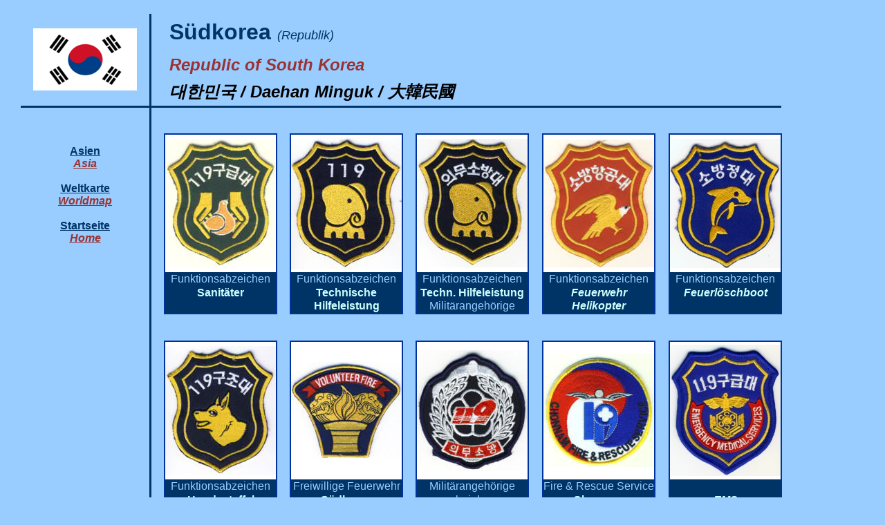

--- FILE ---
content_type: text/html
request_url: https://www.feuerwehrabzeichen-weltweit.de/Asien_Suedkorea.htm
body_size: 3009
content:
<html>

<head>
<meta name="GENERATOR" content="Microsoft FrontPage 5.0">
<meta name="ProgId" content="FrontPage.Editor.Document">
<meta http-equiv="Content-Type" content="text/html; charset=windows-1252">
<title>Feuerwehrabzeichen-Weltweit - Südkorea</title>
</head>

<body bgcolor="#99CCFF" topmargin="20" leftmargin="30">

<table border="0" cellpadding="0" cellspacing="0" style="border-collapse: collapse" bordercolor="#111111" width="1100" height="746">
  <tr>
    <td width="174" align="center" height="108" rowspan="3" style="border-right: 3px solid #003366; border-bottom: 3px solid #003366; ">
        <a target="_blank" href="http://en.wikipedia.org/wiki/South_Korea">
        <img border="0" src="Fahnen/Suedkorea_150_90.png" alt="Flagge von Südkorea" width="150" height="90"></a></td>
    <td width="21" align="center" height="54">&nbsp;</td>
    <td width="550" align="left" height="51">
    <b><font face="Arial" size="6" color="#003366">Südkorea </font></b>
    <font face="Arial" size="4" color="#003366"><i>(Republik)</i></font></td>
  </tr>
  <tr>
    <td width="21" align="center" height="54" style="border-bottom: 3px solid #003366; vertical-align:middle" rowspan="2">&nbsp;</td>
    <td width="550" align="left" height="40" style="vertical-align:middle">
    <b><i><font face="Arial" size="5" color="#993333">Republic of South Korea</font></i></b></td>
  </tr>
  <tr>
    <td width="700" align="left" height="40" style="border-bottom: 3px solid #003366; vertical-align:middle">
    <font face="Arial" color="#000000"><b><i>
    <span class="lang" lang="ko-Hang" xml:lang="ko-Hang"><font size="5">&#45824;&#54620;&#48124;&#44397;</font></span><span xml:lang="ko-Hang"><font size="5"> </font></span><font size="5"><span class="lang" xml:lang="ko-Hani"> 
    / </span>Daehan Minguk</font><span xml:lang="ko-Hang"><font size="5"> 
    / </font></span><span class="lang" lang="ko-Hani" xml:lang="ko-Hani">
    <font size="5">&#22823;&#38867;&#27665;&#22283;</font></span><span class="lang" xml:lang="ko-Hani"><font size="5"> </font> </span></i></b></font></td>
  </tr>
  <tr>
    <td width="174" align="center" height="1500" style="border-right: 3px solid #003366; " valign="top">
    <p style="margin-top: 0; margin-bottom: 0">&nbsp;</p>
    <p style="margin-top: 0; margin-bottom: 0">&nbsp;</p>
    <p style="margin-top: 0; margin-bottom: 0">&nbsp;</p>
    <p style="margin-top: 0; margin-bottom: 0"><u><b>
    <font face="Arial" color="#003399"><a href="Asien_.htm">
    <font color="#003366">Asien</font></a></font></b></u></p>
    <p style="margin-top: 0; margin-bottom: 0"><u><b><i>
    <font face="Arial" color="#993333"><a href="Asien_.htm">
    <font color="#993333">Asia</font></a></font></i></b></u><p style="margin-top: 0; margin-bottom: 0">&nbsp;</p>
    <p style="margin-top: 0; margin-bottom: 0"><u><b>
    <font face="Arial" color="#003399"><a href="Weltkarte.htm">
    <font color="#003366">Weltkarte</font></a></font></b></u></p>
    <p style="margin-top: 0; margin-bottom: 0"><u><b><i>
    <font face="Arial" color="#993333"><a href="Weltkarte.htm">
    <font color="#993333">Worldmap</font></a></font></i></b></u><p style="margin-top: 0; margin-bottom: 0">&nbsp;</p>
    <p style="margin-top: 0; margin-bottom: 0"><u><b>
    <font face="Arial" color="#003366"><a href="index.htm">
    <font color="#003366">Startseite</font></a></font></b></u></p>
    <p style="margin-top: 0; margin-bottom: 0"><u><b><i>
    <font face="Arial" color="#993333"><a href="index.htm">
    <font color="#993333">Home</font></a></font></i></b></u></td>
    <td width="958" align="center" height="726" colspan="2">
    <table border="0" cellpadding="0" cellspacing="0" style="border-collapse: collapse" bordercolor="#111111" height="858">
      <tr>
        <td width="20" height="19">&nbsp;</td>
        <td width="160" height="19">&nbsp;</td>
        <td width="20" height="19">&nbsp;</td>
        <td width="160" height="19">&nbsp;</td>
        <td width="20" height="19">&nbsp;</td>
        <td width="160" height="19">&nbsp;</td>
        <td width="20" height="19">&nbsp;</td>
        <td width="160" height="19">&nbsp;</td>
        <td width="20" height="19">&nbsp;</td>
        <td width="160" height="19">&nbsp;</td>
      </tr>
      <tr>
        <td width="20" height="19">&nbsp;</td>
        <td width="160" height="19">&nbsp;</td>
        <td width="20" height="19">&nbsp;</td>
        <td width="160" height="19">&nbsp;</td>
        <td width="20" height="19">&nbsp;</td>
        <td width="160" height="19">&nbsp;</td>
        <td width="20" height="19">&nbsp;</td>
        <td width="160" height="19">&nbsp;</td>
        <td width="20" height="19">&nbsp;</td>
        <td width="160" height="19">&nbsp;</td>
      </tr>
      <tr>
        <td width="20" height="200" align="center">&nbsp;</td>
        <td width="160" height="200" align="center" bgcolor="#FFFFFF" style="border-left: 2px solid #003399; border-right: 2px solid #003399; border-top: 2px solid #003399">
        <img border="0" src="Wappen/Suedkorea/Korea%202.jpg" alt="Abzeichen Feuerwehr / Sanitäter" width="160" height="184"></td>
        <td width="20" height="200" align="center">&nbsp;</td>
        <td width="160" height="200" align="center" bgcolor="#FFFFFF" style="border-left: 2px solid #003399; border-right: 2px solid #003399; border-top: 2px solid #003399">
        <img border="0" src="Wappen/Suedkorea/Suedkorea%204.jpg" alt="Abzeichen Feuerwehr / Technische Hilfeleistungseinheit" width="160" height="191"></td>
        <td width="20" height="200" align="center">&nbsp;</td>
        <td width="160" height="200" align="center" bgcolor="#FFFFFF" style="border-left: 2px solid #003399; border-right: 2px solid #003399; border-top: 2px solid #003399">
        <img border="0" src="Wappen/Suedkorea/Korea%201.jpg" alt="Abzeichen Feuerwehr / Technische Hilfeleistungseinheit" width="160" height="186"></td>
        <td width="20" height="200" align="center">&nbsp;</td>
        <td width="160" height="200" align="center" bgcolor="#FFFFFF" style="border-left: 2px solid #003399; border-right: 2px solid #003399; border-top: 2px solid #003399">
        <img border="0" src="Wappen/Suedkorea/Suedkorea%201.jpg" alt="Abzeichen Feuerwehr / Feuerwehrhubschrauber" width="160" height="185"></td>
        <td width="20" height="200" align="center">&nbsp;</td>
        <td width="160" height="200" align="center" bgcolor="#FFFFFF" style="border-left: 2px solid #003399; border-right: 2px solid #003399; border-top: 2px solid #003399">
        <img border="0" src="Wappen/Suedkorea/Suedkorea%202.jpg" alt="Abzeichen Feuerwehr / Feuerlöschboot" width="160" height="187"></td>
      </tr>
      <tr>
        <td width="20" height="20">&nbsp;</td>
        <td width="160" height="20" bgcolor="#003366" align="center" style="border-left: 2px solid #003399; border-right: 2px solid #003399">
        <font face="Arial" color="#99CCFF">Funktionsabzeichen</font></td>
        <td width="20" height="20">&nbsp;</td>
        <td width="160" height="20" bgcolor="#003366" align="center" style="border-left: 2px solid #003399; border-right: 2px solid #003399">
        <font face="Arial" color="#99CCFF">Funktionsabzeichen</font></td>
        <td width="20" height="20">&nbsp;</td>
        <td width="160" height="20" bgcolor="#003366" align="center" style="border-left: 2px solid #003399; border-right: 2px solid #003399">
        <font face="Arial" color="#99CCFF">Funktionsabzeichen</font></td>
        <td width="20" height="20">&nbsp;</td>
        <td width="160" height="20" bgcolor="#003366" align="center" style="border-left: 2px solid #003399; border-right: 2px solid #003399">
        <font face="Arial" color="#99CCFF">Funktionsabzeichen</font></td>
        <td width="20" height="20">&nbsp;</td>
        <td width="160" height="20" bgcolor="#003366" align="center" style="border-left: 2px solid #003399; border-right: 2px solid #003399">
        <font face="Arial" color="#99CCFF">Funktionsabzeichen</font></td>
      </tr>
      <tr>
        <td width="20" height="20">&nbsp;</td>
        <td width="160" height="20" bgcolor="#003366" align="center" style="border-left: 2px solid #003399; border-right: 2px solid #003399">
        <b><font face="Arial" color="#CCFFFF">Sanitäter</font></b></td>
        <td width="20" height="20">&nbsp;</td>
        <td width="160" height="20" bgcolor="#003366" align="center" style="border-left: 2px solid #003399; border-right: 2px solid #003399">
        <b><font face="Arial" color="#CCFFFF">Technische</font></b></td>
        <td width="20" height="20">&nbsp;</td>
        <td width="160" height="20" bgcolor="#003366" align="center" style="border-left: 2px solid #003399; border-right: 2px solid #003399">
        <b><font face="Arial" color="#CCFFFF">Techn. Hilfeleistung</font></b></td>
        <td width="20" height="20">&nbsp;</td>
        <td width="160" height="20" bgcolor="#003366" align="center" style="border-left: 2px solid #003399; border-right: 2px solid #003399">
        <b><i><font face="Arial" color="#CCFFFF">Feuerwehr</font></i></b></td>
        <td width="20" height="20">&nbsp;</td>
        <td width="160" height="20" bgcolor="#003366" align="center" style="border-left: 2px solid #003399; border-right: 2px solid #003399">
        <b><i><font face="Arial" color="#CCFFFF">Feuerlöschboot</font></i></b></td>
      </tr>
      <tr>
        <td width="20" height="20">&nbsp;</td>
        <td width="160" height="19" bgcolor="#003366" align="center" style="border-left: 2px solid #003399; border-right: 2px solid #003399; border-bottom: 2px solid #003399">
        &nbsp;</td>
        <td width="20" height="20">&nbsp;</td>
        <td width="160" height="20" bgcolor="#003366" align="center" style="border-left: 2px solid #003399; border-right: 2px solid #003399; border-bottom: 2px solid #003399">
        <b><font face="Arial" color="#CCFFFF">Hilfeleistung</font></b></td>
        <td width="20" height="20">&nbsp;</td>
        <td width="160" height="19" bgcolor="#003366" align="center" style="border-left: 2px solid #003399; border-right: 2px solid #003399; border-bottom: 2px solid #003399">
        <font face="Arial" color="#99CCFF">Militärangehörige</font></td>
        <td width="20" height="20">&nbsp;</td>
        <td width="160" height="20" bgcolor="#003366" align="center" style="border-left: 2px solid #003399; border-right: 2px solid #003399; border-bottom: 2px solid #003399">
        <b><i><font face="Arial" color="#CCFFFF">Helikopter</font></i></b></td>
        <td width="20" height="20">&nbsp;</td>
        <td width="160" height="20" bgcolor="#003366" align="center" style="border-left: 2px solid #003399; border-right: 2px solid #003399; border-bottom: 2px solid #003399">
        &nbsp;</td>
      </tr>
      <tr>
        <td width="20" height="20">&nbsp;</td>
        <td width="160" height="20">&nbsp;</td>
        <td width="20" height="20">&nbsp;</td>
        <td width="160" height="20">&nbsp;</td>
        <td width="20" height="20">&nbsp;</td>
        <td width="160" height="20">&nbsp;</td>
        <td width="20" height="20">&nbsp;</td>
        <td width="160" height="20">&nbsp;</td>
        <td width="20" height="20">&nbsp;</td>
        <td width="160" height="20">&nbsp;</td>
      </tr>
      <tr>
        <td width="20" height="20">&nbsp;</td>
        <td width="160" height="20">&nbsp;</td>
        <td width="20" height="20">&nbsp;</td>
        <td width="160" height="20">&nbsp;</td>
        <td width="20" height="20">&nbsp;</td>
        <td width="160" height="20">&nbsp;</td>
        <td width="20" height="20">&nbsp;</td>
        <td width="160" height="20">&nbsp;</td>
        <td width="20" height="20">&nbsp;</td>
        <td width="160" height="20">&nbsp;</td>
      </tr>
      <tr>
        <td width="20" height="200" align="center">&nbsp;</td>
        <td width="160" height="200" align="center" bgcolor="#FFFFFF" style="border-left: 2px solid #003399; border-right: 2px solid #003399; border-top: 2px solid #003399">
        <img border="0" src="Wappen/Suedkorea/Suedkorea%205.jpg" alt="Abzeichen Feuerwehr / Rettungshundestaffel" width="160" height="187"></td>
        <td width="20" height="200" align="center">&nbsp;</td>
        <td width="160" height="200" align="center" bgcolor="#FFFFFF" style="border-left: 2px solid #003399; border-right: 2px solid #003399; border-top: 2px solid #003399">
        <img border="0" src="Wappen/Suedkorea/Korea%206.jpg" alt="Abzeichen Freiwillige Feuerwehr Südkorea" width="160" height="140"></td>
        <td width="20" height="200" align="center">&nbsp;</td>
        <td width="160" height="200" align="center" bgcolor="#FFFFFF" style="border-left: 2px solid #003399; border-right: 2px solid #003399; border-top: 2px solid #003399">
        <img border="0" src="Wappen/Suedkorea/Suedkorea%206.jpg" alt="Abzeichen Feuerwehr Südkorea" width="160" height="175"></td>
        <td width="20" height="200" align="center">&nbsp;</td>
        <td width="160" height="200" align="center" bgcolor="#FFFFFF" style="border-left: 2px solid #003399; border-right: 2px solid #003399; border-top: 2px solid #003399">
        <img border="0" src="Wappen/Suedkorea/Chonnam.jpg" alt="Abzeichen Fire and Rescue Service Chonnam" width="160" height="164"></td>
        <td width="20" height="200" align="center">&nbsp;</td>
        <td width="160" height="200" align="center" bgcolor="#FFFFFF" style="border-left: 2px solid #003399; border-right: 2px solid #003399; border-top: 2px solid #003399">
        <img border="0" src="Wappen/Suedkorea/Suedkorea%203.jpg" alt="Abzeichen Emergency Medical Services Südkorea" width="160" height="190"></td>
      </tr>
      <tr>
        <td width="20" height="20">&nbsp;</td>
        <td width="160" height="20" bgcolor="#003366" align="center" style="border-left: 2px solid #003399; border-right: 2px solid #003399">
        <font face="Arial" color="#99CCFF">Funktionsabzeichen</font></td>
        <td width="20" height="20">&nbsp;</td>
        <td width="160" height="20" bgcolor="#003366" align="center" style="border-left: 2px solid #003399; border-right: 2px solid #003399">
        <font face="Arial" color="#99CCFF">Freiwillige Feuerwehr</font></td>
        <td width="20" height="20">&nbsp;</td>
        <td width="160" height="20" bgcolor="#003366" align="center" style="border-left: 2px solid #003399; border-right: 2px solid #003399">
        <font face="Arial" color="#99CCFF">Militärangehörige</font></td>
        <td width="20" height="20">&nbsp;</td>
        <td width="160" height="20" bgcolor="#003366" align="center" style="border-left: 2px solid #003399; border-right: 2px solid #003399">
        <font face="Arial" color="#99CCFF">Fire &amp; Rescue Service</font></td>
        <td width="20" height="20">&nbsp;</td>
        <td width="160" height="20" bgcolor="#003366" align="center" style="border-left: 2px solid #003399; border-right: 2px solid #003399">
        &nbsp;</td>
      </tr>
      <tr>
        <td width="20" height="20">&nbsp;</td>
        <td width="160" height="20" bgcolor="#003366" align="center" style="border-left: 2px solid #003399; border-right: 2px solid #003399">
        <b><font face="Arial" color="#CCFFFF">Hundestaffel</font></b></td>
        <td width="20" height="20">&nbsp;</td>
        <td width="160" height="20" bgcolor="#003366" align="center" style="border-left: 2px solid #003399; border-right: 2px solid #003399">
        <b><font face="Arial" color="#CCFFFF">Südkorea</font></b></td>
        <td width="20" height="20">&nbsp;</td>
        <td width="160" height="20" bgcolor="#003366" align="center" style="border-left: 2px solid #003399; border-right: 2px solid #003399">
        <font face="Arial" color="#99CCFF">bei 
        der</font></td>
        <td width="20" height="20" bgcolor="#99CCFF" style="border-style: none; border-width: medium">&nbsp;</td>
        <td width="160" height="20" bgcolor="#003366" align="center" style="border-left: 2px solid #003399; border-right: 2px solid #003399">
        <b><font face="Arial" color="#CCFFFF">Chonnam
        </font></b></td>
        <td width="20" height="20" bgcolor="#99CCFF" style="border-style: none; border-width: medium">&nbsp;</td>
        <td width="160" height="20" bgcolor="#003366" align="center" style="border-left: 2px solid #003399; border-right: 2px solid #003399">
        <b><i><font face="Arial" color="#CCFFFF">EMS</font></i></b></td>
      </tr>
      <tr>
        <td width="20" height="20">&nbsp;</td>
        <td width="160" height="20" bgcolor="#003366" align="center" style="border-left: 2px solid #003399; border-right: 2px solid #003399; border-bottom: 2px solid #003399">
        &nbsp;</td>
        <td width="20" height="20">&nbsp;</td>
        <td width="160" height="20" bgcolor="#003366" align="center" style="border-left: 2px solid #003399; border-right: 2px solid #003399; border-bottom: 2px solid #003399">
        &nbsp;</td>
        <td width="20" height="20">&nbsp;</td>
        <td width="160" height="19" bgcolor="#003366" align="center" style="border-left: 2px solid #003399; border-right: 2px solid #003399; border-bottom: 2px solid #003399">
        <font face="Arial" color="#99CCFF">Berufsfeuerwehr</font></td>
        <td width="20" height="20" bgcolor="#99CCFF" style="border-style: none; border-width: medium">&nbsp;</td>
        <td width="160" height="20" bgcolor="#003366" align="center" style="border-left: 2px solid #003399; border-right: 2px solid #003399; border-bottom: 2px solid #003399">
        <p align="center"><font color="#99CCFF" face="Arial">Son-ra-nam-do</font></td>
        <td width="20" height="20" bgcolor="#99CCFF" style="border-style: none; border-width: medium">&nbsp;</td>
        <td width="160" height="20" bgcolor="#003366" align="center" style="border-left: 2px solid #003399; border-right: 2px solid #003399; border-bottom: 2px solid #003399">
        <p align="center"><font color="#99CCFF" face="Arial">Notarzt</font></td>
      </tr>
      <tr>
        <td width="20" height="20">&nbsp;</td>
        <td width="160" height="20" style="border-bottom-style: none; border-bottom-width: medium">&nbsp;</td>
        <td width="20" height="20">&nbsp;</td>
        <td width="160" height="20">&nbsp;</td>
        <td width="20" height="20">&nbsp;</td>
        <td width="160" height="20">&nbsp;</td>
        <td width="20" height="20">&nbsp;</td>
        <td width="160" height="20">&nbsp;</td>
        <td width="20" height="20">&nbsp;</td>
        <td width="160" height="20">&nbsp;</td>
      </tr>
      <tr>
        <td width="20" height="20">&nbsp;</td>
        <td width="160" height="20" style="border-bottom-style: none; border-bottom-width: medium">&nbsp;</td>
        <td width="20" height="20">&nbsp;</td>
        <td width="160" height="20">&nbsp;</td>
        <td width="20" height="20">&nbsp;</td>
        <td width="160" height="20">&nbsp;</td>
        <td width="20" height="20">&nbsp;</td>
        <td width="160" height="20">&nbsp;</td>
        <td width="20" height="20">&nbsp;</td>
        <td width="160" height="20">&nbsp;</td>
      </tr>
      <tr>
        <td width="20" height="200" align="center" style="border-right-style: none; border-right-width: medium">&nbsp;</td>
        <td width="160" height="200" align="center" bgcolor="#FFFFFF" style="border-left: 2px solid #003399; border-right: 2px solid #003399; border-top: 2px solid #003399">
        <img border="0" src="Wappen/Suedkorea/Korea%205.jpg" alt="Abzeichen Feuerwehr Südkorea" width="160" height="199"></td>
        <td width="20" height="200" align="center" style="border-left-style: none; border-left-width: medium">&nbsp;</td>
        <td width="160" height="200" align="center" bgcolor="#FFFFFF" style="border-left: 2px solid #003399; border-right: 2px solid #003399; border-top: 2px solid #003399">
        <img border="0" src="Wappen/Suedkorea/Gyeongnam.jpg" alt="Abzeichen Fire Services Gyeongnam" width="160" height="192"></td>
        <td width="20" height="200" align="center">&nbsp;</td>
        <td width="160" height="200" align="center" bgcolor="#FFFFFF" style="border-left: 2px solid #003399; border-right: 2px solid #003399; border-top: 2px solid #003399">
        <img border="0" src="Wappen/Suedkorea/Kangwon.jpg" alt="Abzeichen Fire Rescue Kangwon" width="160" height="164"></td>
        <td width="20" height="200" align="center">&nbsp;</td>
        <td width="160" height="200" align="center" bgcolor="#FFFFFF" style="border-left: 2px solid #003399; border-right: 2px solid #003399; border-top: 2px solid #003399">
        <img border="0" src="Wappen/Suedkorea/Korea%204.jpg" alt="Abzeichen Fire Services Kyongbuk" width="160" height="120"></td>
        <td width="20" height="200" align="center">&nbsp;</td>
        <td width="160" height="200" align="center" bgcolor="#FFFFFF" style="border-left: 2px solid #003399; border-right: 2px solid #003399; border-top: 2px solid #003399">
        <img border="0" src="Wappen/Suedkorea/Korea%207.jpg" alt="Abzeichen Fire Services Kyonggi" width="160" height="193"></td>
      </tr>
      <tr>
        <td width="20" height="20" style="border-right-style: none; border-right-width: medium">&nbsp;</td>
        <td width="160" height="20" bgcolor="#003366" align="center" style="border-left: 2px solid #003399; border-right: 2px solid #003399">
        <font face="Arial" color="#99CCFF">Fire Services</font></td>
        <td width="20" height="20" style="border-left-style: none; border-left-width: medium">&nbsp;</td>
        <td width="160" height="20" bgcolor="#003366" align="center" style="border-left: 2px solid #003399; border-right: 2px solid #003399">
        <font face="Arial" color="#99CCFF">Fire Services</font></td>
        <td width="20" height="20">&nbsp;</td>
        <td width="160" height="20" bgcolor="#003366" align="center" style="border-left: 2px solid #003399; border-right: 2px solid #003399">
        <font face="Arial" color="#99CCFF">Fire Rescue</font></td>
        <td width="20" height="20">&nbsp;</td>
        <td width="160" height="20" bgcolor="#003366" align="center" style="border-left: 2px solid #003399; border-right: 2px solid #003399">
        <font face="Arial" color="#99CCFF">Fire Services</font></td>
        <td width="20" height="20">&nbsp;</td>
        <td width="160" height="20" bgcolor="#003366" align="center" style="border-left: 2px solid #003399; border-right: 2px solid #003399">
        <font face="Arial" color="#99CCFF">Fire Services</font></td>
      </tr>
      <tr>
        <td width="20" height="20" style="border-right-style: none; border-right-width: medium">&nbsp;</td>
        <td width="160" height="20" bgcolor="#003366" align="center" style="border-left: 2px solid #003399; border-right: 2px solid #003399">
        <b><font face="Arial" color="#CCFFFF">Gwang Ju</font></b></td>
        <td width="20" height="20" style="border-left-style: none; border-left-width: medium">&nbsp;</td>
        <td width="160" height="20" bgcolor="#003366" align="center" style="border-left: 2px solid #003399; border-right: 2px solid #003399">
        <b><font face="Arial" color="#CCFFFF">Gyeongnam</font></b></td>
        <td width="20" height="20">&nbsp;</td>
        <td width="160" height="20" bgcolor="#003366" align="center" style="border-left: 2px solid #003399; border-right: 2px solid #003399">
        <b><font face="Arial" color="#CCFFFF">Kangwon
        </font></b></td>
        <td width="20" height="20">&nbsp;</td>
        <td width="160" height="20" bgcolor="#003366" align="center" style="border-left: 2px solid #003399; border-right: 2px solid #003399">
        <b><font face="Arial" color="#CCFFFF">Kyongbuk </font></b></td>
        <td width="20" height="20">&nbsp;</td>
        <td width="160" height="20" bgcolor="#003366" align="center" style="border-left: 2px solid #003399; border-right: 2px solid #003399">
        <b><font face="Arial" color="#CCFFFF">Kyonggi </font></b></td>
      </tr>
      <tr>
        <td width="20" height="20" style="border-right-style: none; border-right-width: medium">&nbsp;</td>
        <td width="160" height="20" bgcolor="#003366" align="center" style="border-left: 2px solid #003399; border-right: 2px solid #003399; border-bottom: 2px solid #003399">
        <p align="center"><font color="#99CCFF" face="Arial" size="2">Guang-ju 
        Guang-jok-ssi</font></td>
        <td width="20" height="20" style="border-left-style: none; border-left-width: medium">&nbsp;</td>
        <td width="160" height="20" bgcolor="#003366" align="center" style="border-left: 2px solid #003399; border-right: 2px solid #003399; border-bottom: 2px solid #003399">
        <p align="center"><font color="#99CCFF" face="Arial">Gyong-sang-nam-do</font></td>
        <td width="20" height="20">&nbsp;</td>
        <td width="160" height="20" bgcolor="#003366" align="center" style="border-left: 2px solid #003399; border-right: 2px solid #003399; border-bottom: 2px solid #003399">
        <p align="center"><font color="#99CCFF" face="Arial">Gang-won-do</font></td>
        <td width="20" height="20">&nbsp;</td>
        <td width="160" height="20" bgcolor="#003366" align="center" style="border-left: 2px solid #003399; border-right: 2px solid #003399; border-bottom: 2px solid #003399">
        <p align="center"><font color="#99CCFF" face="Arial">Gyong-Sang-buk-do</font></td>
        <td width="20" height="20">&nbsp;</td>
        <td width="160" height="20" bgcolor="#003366" align="center" style="border-left: 2px solid #003399; border-right: 2px solid #003399; border-bottom: 2px solid #003399">
        <p align="center"><font color="#99CCFF" face="Arial">Gyong-gi-do</font></td>
      </tr>
      <tr>
        <td width="20" height="19" align="right">&nbsp;</td>
        <td width="160" height="20" align="right">&nbsp;</td>
        <td width="20" height="19" align="center">&nbsp;</td>
        <td width="160" height="20">&nbsp;</td>
        <td width="20" height="19" align="right">&nbsp;</td>
        <td width="160" height="20" align="right">&nbsp;</td>
        <td width="20" height="20">&nbsp;</td>
        <td width="160" height="20">&nbsp;</td>
        <td width="20" height="20">&nbsp;</td>
        <td width="160" height="20">&nbsp;</td>
      </tr>
      <tr>
        <td width="20" height="20">&nbsp;</td>
        <td width="160" height="20" style="border-top-style: none; border-top-width: medium">&nbsp;</td>
        <td width="20" height="20">&nbsp;</td>
        <td width="160" height="20">&nbsp;</td>
        <td width="20" height="20">&nbsp;</td>
        <td width="160" height="20">&nbsp;</td>
        <td width="20" height="20">&nbsp;</td>
        <td width="160" height="20">&nbsp;</td>
        <td width="20" height="20">&nbsp;</td>
        <td width="160" height="20">&nbsp;</td>
      </tr>
      <tr>
        <td width="20" height="20">&nbsp;</td>
        <td width="160" height="200" align="center" bgcolor="#FFFFFF" style="border-left: 2px solid #003399; border-right: 2px solid #003399; border-top: 2px solid #003399">
        <img border="0" src="Wappen/Suedkorea/Korea%208.jpg" alt="Abzeichen Fire and Disaster H.Q. Seoul" width="160" height="191"></td>
        <td width="20" height="200" align="center">&nbsp;</td>
        <td width="160" height="200" align="center" bgcolor="#FFFFFF" style="border-left: 2px solid #003399; border-right: 2px solid #003399; border-top: 2px solid #003399">
        <img border="0" src="Wappen/Suedkorea/Korea%203.jpg" alt="Abzeichen Fire Department Ulsan" width="160" height="196"></td>
        <td width="20" height="200" align="center">&nbsp;</td>
        <td width="160" height="200" align="center" bgcolor="#FFFFFF" style="border-left: 2px solid #003399; border-right: 2px solid #003399; border-top: 2px solid #003399">
        <img border="0" src="Wappen/Suedkorea/Suedkorea_7.jpg" alt="Abzeichen Feuerwehr Südkorea" width="160" height="187"></td>
        <td width="20" height="200" align="center">&nbsp;</td>
        <td width="160" height="200" align="center" bgcolor="#99CCFF" style="border-left: medium none #003399; border-right: medium none #003399; border-top: medium none #003399; ; border-bottom-style:none; border-bottom-width:medium">
        &nbsp;</td>
        <td width="20" height="200" align="center">&nbsp;</td>
        <td width="160" height="200" align="center" bgcolor="#99CCFF" style="border-left: medium none #003399; border-right: medium none #003399; border-top: medium none #003399; ; border-bottom-style:none; border-bottom-width:medium">
        &nbsp;</td>
      </tr>
      <tr>
        <td width="20" height="20">&nbsp;</td>
        <td width="160" height="20" bgcolor="#003366" align="center" style="border-left: 2px solid #003399; border-right: 2px solid #003399">
        <font face="Arial" color="#99CCFF">Fire &amp; Disaster H.Q.</font></td>
        <td width="20" height="20">&nbsp;</td>
        <td width="160" height="20" bgcolor="#003366" align="center" style="border-left: 2px solid #003399; border-right: 2px solid #003399">
        <font face="Arial" color="#99CCFF">Fire Department</font></td>
        <td width="20" height="20">&nbsp;</td>
        <td width="160" height="20" bgcolor="#003366" align="center" style="border-left: 2px solid #003399; border-right: 2px solid #003399">
        <font face="Arial" color="#99CCFF">Freiwillige Feuerwehr</font></td>
        <td width="20" height="20">&nbsp;</td>
        <td width="160" height="20" bgcolor="#99CCFF" align="center" style="border-left: medium none #003399; border-right: medium none #003399; ; border-top-style:none; border-top-width:medium; border-bottom-style:none; border-bottom-width:medium">
        &nbsp;</td>
        <td width="20" height="20">&nbsp;</td>
        <td width="160" height="20" bgcolor="#99CCFF" align="center" style="border-left: medium none #003399; border-right: medium none #003399; ; border-top-style:none; border-top-width:medium; border-bottom-style:none; border-bottom-width:medium">
        &nbsp;</td>
      </tr>
      <tr>
        <td width="20" height="20">&nbsp;</td>
        <td width="160" height="20" bgcolor="#003366" align="center" style="border-left: 2px solid #003399; border-right: 2px solid #003399">
        <b><font face="Arial" color="#CCFFFF">Seoul </font></b></td>
        <td width="20" height="20">&nbsp;</td>
        <td width="160" height="20" bgcolor="#003366" align="center" style="border-left: 2px solid #003399; border-right: 2px solid #003399">
        <b><font face="Arial" color="#CCFFFF">Ulsan </font></b></td>
        <td width="20" height="20">&nbsp;</td>
        <td width="160" height="20" bgcolor="#003366" align="center" style="border-left: 2px solid #003399; border-right: 2px solid #003399">
        <b><font face="Arial" color="#CCFFFF">Südkorea</font></b></td>
        <td width="20" height="20">&nbsp;</td>
        <td width="160" height="20" bgcolor="#99CCFF" align="center" style="border-left: medium none #003399; border-right: medium none #003399; ; border-top-style:none; border-top-width:medium; border-bottom-style:none; border-bottom-width:medium">
        &nbsp;</td>
        <td width="20" height="20">&nbsp;</td>
        <td width="160" height="20" bgcolor="#99CCFF" align="center" style="border-left: medium none #003399; border-right: medium none #003399; ; border-top-style:none; border-top-width:medium; border-bottom-style:none; border-bottom-width:medium">
        &nbsp;</td>
      </tr>
      <tr>
        <td width="20" height="20">&nbsp;</td>
        <td width="160" height="20" bgcolor="#003366" align="center" style="border-left: 2px solid #003399; border-right: 2px solid #003399; border-bottom: 2px solid #003399">
        <p align="center"><font color="#99CCFF" face="Arial">Seoul Tuk-bjol-ssi</font></td>
        <td width="20" height="20">&nbsp;</td>
        <td width="160" height="20" bgcolor="#003366" align="center" style="border-left: 2px solid #003399; border-right: 2px solid #003399; border-bottom: 2px solid #003399">
        <font color="#99CCFF" face="Arial">Guang-jok-ssi</font></td>
        <td width="20" height="20">&nbsp;</td>
        <td width="160" height="20" bgcolor="#003366" align="center" style="border-left: 2px solid #003399; border-right: 2px solid #003399; border-bottom: 2px solid #003399">
        &nbsp;</td>
        <td width="20" height="20">&nbsp;</td>
        <td width="160" height="20" bgcolor="#99CCFF" align="center" style="border-left: medium none #003399; border-right: medium none #003399; border-bottom: medium none #003399; ; border-top-style:none; border-top-width:medium">
        &nbsp;</td>
        <td width="20" height="20">&nbsp;</td>
        <td width="160" height="20" bgcolor="#99CCFF" align="center" style="border-left: medium none #003399; border-right: medium none #003399; border-bottom: medium none #003399; ; border-top-style:none; border-top-width:medium">
        &nbsp;</td>
      </tr>
      <tr>
        <td width="20" height="19" align="center">&nbsp;</td>
        <td width="160" height="20">
        &nbsp;</td>
        <td width="20" height="20">&nbsp;</td>
        <td width="160" height="20">&nbsp;</td>
        <td width="20" height="20">&nbsp;</td>
        <td width="160" height="20">&nbsp;</td>
        <td width="20" height="20">&nbsp;</td>
        <td width="160" height="20">&nbsp;</td>
        <td width="20" height="20">&nbsp;</td>
        <td width="160" height="20">&nbsp;</td>
      </tr>
      <tr>
        <td width="20" height="20">&nbsp;</td>
        <td width="160" height="20">&nbsp;</td>
        <td width="20" height="20">&nbsp;</td>
        <td width="160" height="20">&nbsp;</td>
        <td width="20" height="20">&nbsp;</td>
        <td width="160" height="20">&nbsp;</td>
        <td width="20" height="20">&nbsp;</td>
        <td width="160" height="20">&nbsp;</td>
        <td width="20" height="20">&nbsp;</td>
        <td width="160" height="20">&nbsp;</td>
      </tr>
      <tr>
        <td width="20" height="20">&nbsp;</td>
        <td width="160" height="20">&nbsp;</td>
        <td width="20" height="20">&nbsp;</td>
        <td width="160" height="20">&nbsp;</td>
        <td width="20" height="20">&nbsp;</td>
        <td width="160" height="20">&nbsp;</td>
        <td width="20" height="20">&nbsp;</td>
        <td width="160" height="20">&nbsp;</td>
        <td width="20" height="20">&nbsp;</td>
        <td width="160" height="20">&nbsp;</td>
      </tr>
      <tr>
        <td width="20" height="20">&nbsp;</td>
        <td width="160" height="20">&nbsp;</td>
        <td width="20" height="20">&nbsp;</td>
        <td width="160" height="20">&nbsp;</td>
        <td width="20" height="20">&nbsp;</td>
        <td width="160" height="20">&nbsp;</td>
        <td width="20" height="20">&nbsp;</td>
        <td width="160" height="20">&nbsp;</td>
        <td width="20" height="20">&nbsp;</td>
        <td width="160" height="20">&nbsp;</td>
      </tr>
      <tr>
        <td width="20" height="20">&nbsp;</td>
        <td width="520" height="20" style="border-bottom-style: none; border-bottom-width: medium" colspan="5">
        <font face="Arial" color="#003366"><b>U.S. Militärfeuerwehren in Südkorea</b></font></td>
        <td width="20" height="20">&nbsp;</td>
        <td width="160" height="20">&nbsp;</td>
        <td width="20" height="20">&nbsp;</td>
        <td width="160" height="20">&nbsp;</td>
      </tr>
      <tr>
        <td width="20" height="20">&nbsp;</td>
        <td width="520" height="20" style="border-bottom-style: none; border-bottom-width: medium" colspan="5">
        <i><font face="Arial" color="#993333"><b>U.S. Military Fire Departments in South Korea</b></font></i></td>
        <td width="20" height="20">&nbsp;</td>
        <td width="160" height="20">&nbsp;</td>
        <td width="20" height="20">&nbsp;</td>
        <td width="160" height="20">&nbsp;</td>
      </tr>
      <tr>
        <td width="20" height="20">&nbsp;</td>
        <td width="160" height="20">&nbsp;</td>
        <td width="20" height="20">&nbsp;</td>
        <td width="160" height="20">&nbsp;</td>
        <td width="20" height="20">&nbsp;</td>
        <td width="160" height="20">&nbsp;</td>
        <td width="20" height="20">&nbsp;</td>
        <td width="160" height="20">&nbsp;</td>
        <td width="20" height="20">&nbsp;</td>
        <td width="160" height="20">&nbsp;</td>
      </tr>
      <tr>
        <td width="20" height="20">&nbsp;</td>
        <td width="160" height="200" align="center" bgcolor="#FFFFFF" style="border-left: 2px solid #003399; border-right: 2px solid #003399; border-top: 2px solid #003399">
        <img border="0" src="Wappen/USA/Army/Osan%20AB%20Mil..jpg" alt="Abzeichen Fire Department Osan" width="160" height="163"></td>
        <td width="20" height="200" align="center" style="border-left-style: none; border-left-width: medium">&nbsp;</td>
        <td width="160" height="200" align="center" bgcolor="#FFFFFF" style="border-left: 2px solid #003399; border-right: 2px solid #003399; border-top: 2px solid #003399">
        <img border="0" src="Wappen/USA/Army/Kunsan%20Army.jpg" alt="Abzeichen Fire Department Kunsan / Südkorea" width="160" height="160"></td>
        <td width="20" height="200" align="center">&nbsp;</td>
        <td width="160" height="200" align="center" bgcolor="#FFFFFF" style="border-left: 2px solid #003399; border-right: 2px solid #003399; border-top: 2px solid #003399">
        <img border="0" src="Wappen/USA/Army/Kusan%20Air%20Base%20Army.jpg" alt="Abzeichen Fire Department Kunsan / Südkorea" width="160" height="130"></td>
        <td width="20" height="200" align="center">&nbsp;</td>
        <td width="160" height="200" align="center" bgcolor="#FFFFFF" style="border-left: 2px solid #003399; border-right: 2px solid #003399; border-top: 2px solid #003399">
        <img border="0" src="Wappen/Suedkorea/Yongsan.jpg" alt="Abzeichen Fire Department Yongsan / Südkorea" width="160" height="183"></td>
        <td width="20" height="200" align="center">&nbsp;</td>
        <td width="160" height="200" align="center" bgcolor="#FFFFFF" style="border-left: 2px solid #003399; border-right: 2px solid #003399; border-top: 2px solid #003399">
        <img border="0" src="Wappen/Suedkorea/Suedkorea_US_Mil_5.jpg" alt="Abzeichen USFK Fire Service" width="160" height="160"></td>
      </tr>
      <tr>
        <td width="20" height="20">&nbsp;</td>
        <td width="160" height="20" bgcolor="#003366" align="center" style="border-left: 2px solid #003399; border-right: 2px solid #003399">
        <font face="Arial" color="#99CCFF">Fire Department</font></td>
        <td width="20" height="20" style="border-left-style: none; border-left-width: medium">&nbsp;</td>
        <td width="160" height="20" bgcolor="#003366" align="center" style="border-left: 2px solid #003399; border-right: 2px solid #003399">
        <font face="Arial" color="#99CCFF">Fire Department</font></td>
        <td width="20" height="20">&nbsp;</td>
        <td width="160" height="20" bgcolor="#003366" align="center" style="border-left: 2px solid #003399; border-right: 2px solid #003399">
        <font face="Arial" color="#99CCFF">Fire Department</font></td>
        <td width="20" height="20">&nbsp;</td>
        <td width="160" height="20" bgcolor="#003366" align="center" style="border-left: 2px solid #003399; border-right: 2px solid #003399">
        <font face="Arial" color="#99CCFF">Fire Department</font></td>
        <td width="20" height="20">&nbsp;</td>
        <td width="160" height="20" bgcolor="#003366" align="center" style="border-left: 2px solid #003399; border-right: 2px solid #003399">
        <font face="Arial" color="#99CCFF">Fire Service</font></td>
      </tr>
      <tr>
        <td width="20" height="20">&nbsp;</td>
        <td width="160" height="20" bgcolor="#003366" align="center" style="border-left: 2px solid #003399; border-right: 2px solid #003399">
        <b><font face="Arial" color="#CCFFFF">Osan</font></b></td>
        <td width="20" height="20" style="border-left-style: none; border-left-width: medium">&nbsp;</td>
        <td width="160" height="20" bgcolor="#003366" align="center" style="border-left: 2px solid #003399; border-right: 2px solid #003399">
        <b><font face="Arial" color="#CCFFFF">Kunsan</font></b></td>
        <td width="20" height="20">&nbsp;</td>
        <td width="160" height="20" bgcolor="#003366" align="center" style="border-left: 2px solid #003399; border-right: 2px solid #003399">
        <b><font face="Arial" color="#CCFFFF">Kunsan</font></b></td>
        <td width="20" height="20">&nbsp;</td>
        <td width="160" height="20" bgcolor="#003366" align="center" style="border-left: 2px solid #003399; border-right: 2px solid #003399">
        <b><font face="Arial" color="#CCFFFF">Yongsan</font></b></td>
        <td width="20" height="20">&nbsp;</td>
        <td width="160" height="20" bgcolor="#003366" align="center" style="border-left: 2px solid #003399; border-right: 2px solid #003399">
        <b><font face="Arial" color="#CCFFFF">USFK</font></b></td>
      </tr>
      <tr>
        <td width="20" height="20">&nbsp;</td>
        <td width="160" height="20" bgcolor="#003366" align="center" style="border-left: 2px solid #003399; border-right: 2px solid #003399; border-bottom: 2px solid #003399">
        <font face="Arial" color="#99CCFF">U.S. Air Force</font></td>
        <td width="20" height="20" style="border-left-style: none; border-left-width: medium">&nbsp;</td>
        <td width="160" height="20" bgcolor="#003366" align="center" style="border-left: 2px solid #003399; border-right: 2px solid #003399; border-bottom: 2px solid #003399">
        <font face="Arial" color="#99CCFF">U.S. Air Force</font></td>
        <td width="20" height="20">&nbsp;</td>
        <td width="160" height="20" bgcolor="#003366" align="center" style="border-left: 2px solid #003399; border-right: 2px solid #003399; border-bottom: 2px solid #003399">
        <font face="Arial" color="#99CCFF">U.S. Air Force</font></td>
        <td width="20" height="20">&nbsp;</td>
        <td width="160" height="20" bgcolor="#003366" align="center" style="border-left: 2px solid #003399; border-right: 2px solid #003399; border-bottom: 2px solid #003399">
        <font face="Arial" color="#99CCFF">U.S. Army</font></td>
        <td width="20" height="20">&nbsp;</td>
        <td width="160" height="20" bgcolor="#003366" align="center" style="border-left: 2px solid #003399; border-right: 2px solid #003399; border-bottom: 2px solid #003399">
        <font face="Arial" color="#99CCFF">U.S. Army</font></td>
      </tr>
      <tr>
        <td width="20" height="20">&nbsp;</td>
        <td width="160" height="20">&nbsp;</td>
        <td width="20" height="20">&nbsp;</td>
        <td width="160" height="20">&nbsp;</td>
        <td width="20" height="20">&nbsp;</td>
        <td width="160" height="20">&nbsp;</td>
        <td width="20" height="20">&nbsp;</td>
        <td width="160" height="20">&nbsp;</td>
        <td width="20" height="20">&nbsp;</td>
        <td width="160" height="20">&nbsp;</td>
      </tr>
      <tr>
        <td width="20" height="20">&nbsp;</td>
        <td width="160" height="20">&nbsp;</td>
        <td width="20" height="20">&nbsp;</td>
        <td width="160" height="20">&nbsp;</td>
        <td width="20" height="20">&nbsp;</td>
        <td width="160" height="20">&nbsp;</td>
        <td width="20" height="20">&nbsp;</td>
        <td width="160" height="20">&nbsp;</td>
        <td width="20" height="20">&nbsp;</td>
        <td width="160" height="20">&nbsp;</td>
      </tr>
      <tr>
        <td width="20" height="20">&nbsp;</td>
        <td width="160" height="200" align="center" bgcolor="#99CCFF" style="border-left: medium none #003399; border-right: medium none #003399; border-top: medium none #003399; ; border-bottom-style:none; border-bottom-width:medium">
        &nbsp;</td>
        <td width="20" height="200" align="center" style="border-left-style: none; border-left-width: medium">&nbsp;</td>
        <td width="160" height="200" align="center" bgcolor="#99CCFF" style="border-left: medium none #003399; border-right: medium none #003399; border-top: medium none #003399; ; border-bottom-style:none; border-bottom-width:medium">
        &nbsp;</td>
        <td width="20" height="200" align="center">&nbsp;</td>
        <td width="160" height="200" align="center" bgcolor="#99CCFF" style="border-left: medium none #003399; border-right: medium none #003399; border-top: medium none #003399; ; border-bottom-style:none; border-bottom-width:medium">
        &nbsp;</td>
        <td width="20" height="200" align="center">&nbsp;</td>
        <td width="160" height="200" align="center" bgcolor="#99CCFF" style="border-left: medium none #003399; border-right: medium none #003399; border-top: medium none #003399; ; border-bottom-style:none; border-bottom-width:medium">
        &nbsp;</td>
        <td width="20" height="200" align="center">&nbsp;</td>
        <td width="160" height="200" align="center" bgcolor="#99CCFF" style="border-left: medium none #003399; border-right: medium none #003399; border-top: medium none #003399; ; border-bottom-style:none; border-bottom-width:medium">
        &nbsp;</td>
      </tr>
      <tr>
        <td width="20" height="20">&nbsp;</td>
        <td width="160" height="20" bgcolor="#99CCFF" align="center" style="border-left: medium none #003399; border-right: medium none #003399; ; border-top-style:none; border-top-width:medium; border-bottom-style:none; border-bottom-width:medium">
        &nbsp;</td>
        <td width="20" height="20" style="border-left-style: none; border-left-width: medium">&nbsp;</td>
        <td width="160" height="20" bgcolor="#99CCFF" align="center" style="border-left: medium none #003399; border-right: medium none #003399; ; border-top-style:none; border-top-width:medium; border-bottom-style:none; border-bottom-width:medium">
        &nbsp;</td>
        <td width="20" height="20">&nbsp;</td>
        <td width="160" height="20" bgcolor="#99CCFF" align="center" style="border-left: medium none #003399; border-right: medium none #003399; ; border-top-style:none; border-top-width:medium; border-bottom-style:none; border-bottom-width:medium">
        &nbsp;</td>
        <td width="20" height="20">&nbsp;</td>
        <td width="160" height="20" bgcolor="#99CCFF" align="center" style="border-left: medium none #003399; border-right: medium none #003399; ; border-top-style:none; border-top-width:medium; border-bottom-style:none; border-bottom-width:medium">
        &nbsp;</td>
        <td width="20" height="20">&nbsp;</td>
        <td width="160" height="20" bgcolor="#99CCFF" align="center" style="border-left: medium none #003399; border-right: medium none #003399; ; border-top-style:none; border-top-width:medium; border-bottom-style:none; border-bottom-width:medium">
        &nbsp;</td>
      </tr>
      <tr>
        <td width="20" height="20">&nbsp;</td>
        <td width="160" height="20" bgcolor="#99CCFF" align="center" style="border-left: medium none #003399; border-right: medium none #003399; ; border-top-style:none; border-top-width:medium; border-bottom-style:none; border-bottom-width:medium">
        &nbsp;</td>
        <td width="20" height="20" style="border-left-style: none; border-left-width: medium">&nbsp;</td>
        <td width="160" height="20" bgcolor="#99CCFF" align="center" style="border-left: medium none #003399; border-right: medium none #003399; ; border-top-style:none; border-top-width:medium; border-bottom-style:none; border-bottom-width:medium">
        &nbsp;</td>
        <td width="20" height="20">&nbsp;</td>
        <td width="160" height="20" bgcolor="#99CCFF" align="center" style="border-left: medium none #003399; border-right: medium none #003399; ; border-top-style:none; border-top-width:medium; border-bottom-style:none; border-bottom-width:medium">
        &nbsp;</td>
        <td width="20" height="20">&nbsp;</td>
        <td width="160" height="20" bgcolor="#99CCFF" align="center" style="border-left: medium none #003399; border-right: medium none #003399; ; border-top-style:none; border-top-width:medium; border-bottom-style:none; border-bottom-width:medium">
        &nbsp;</td>
        <td width="20" height="20">&nbsp;</td>
        <td width="160" height="20" bgcolor="#99CCFF" align="center" style="border-left: medium none #003399; border-right: medium none #003399; ; border-top-style:none; border-top-width:medium; border-bottom-style:none; border-bottom-width:medium">
        &nbsp;</td>
      </tr>
      <tr>
        <td width="20" height="20">&nbsp;</td>
        <td width="160" height="20" bgcolor="#99CCFF" align="center" style="border-left: medium none #003399; border-right: medium none #003399; border-bottom: medium none #003399; ; border-top-style:none; border-top-width:medium">
        &nbsp;</td>
        <td width="20" height="20" style="border-left-style: none; border-left-width: medium">&nbsp;</td>
        <td width="160" height="20" bgcolor="#99CCFF" align="center" style="border-left: medium none #003399; border-right: medium none #003399; border-bottom: medium none #003399; ; border-top-style:none; border-top-width:medium">
        &nbsp;</td>
        <td width="20" height="20">&nbsp;</td>
        <td width="160" height="20" bgcolor="#99CCFF" align="center" style="border-left: medium none #003399; border-right: medium none #003399; border-bottom: medium none #003399; ; border-top-style:none; border-top-width:medium">
        &nbsp;</td>
        <td width="20" height="20">&nbsp;</td>
        <td width="160" height="20" bgcolor="#99CCFF" align="center" style="border-left: medium none #003399; border-right: medium none #003399; border-bottom: medium none #003399; ; border-top-style:none; border-top-width:medium">
        &nbsp;</td>
        <td width="20" height="20">&nbsp;</td>
        <td width="160" height="20" bgcolor="#99CCFF" align="center" style="border-left: medium none #003399; border-right: medium none #003399; border-bottom: medium none #003399; ; border-top-style:none; border-top-width:medium">
        &nbsp;</td>
      </tr>
      <tr>
        <td width="20" height="20">&nbsp;</td>
        <td width="160" height="20" bgcolor="#99CCFF" align="center" style="border-left: medium none #003399; border-right: medium none #003399; ; border-top-style:none; border-top-width:medium; border-bottom-style:none; border-bottom-width:medium">
        &nbsp;</td>
        <td width="20" height="20" style="border-left-style: none; border-left-width: medium">&nbsp;</td>
        <td width="160" height="20" bgcolor="#99CCFF" align="center" style="border-left: medium none #003399; border-right: medium none #003399; ; border-top-style:none; border-top-width:medium; border-bottom-style:none; border-bottom-width:medium">
        &nbsp;</td>
        <td width="20" height="20">&nbsp;</td>
        <td width="160" height="20" bgcolor="#99CCFF" align="center" style="border-left: medium none #003399; border-right: medium none #003399; ; border-top-style:none; border-top-width:medium; border-bottom-style:none; border-bottom-width:medium">
        &nbsp;</td>
        <td width="20" height="20">&nbsp;</td>
        <td width="160" height="20" bgcolor="#99CCFF" align="center" style="border-left: medium none #003399; border-right: medium none #003399; ; border-top-style:none; border-top-width:medium; border-bottom-style:none; border-bottom-width:medium">
        &nbsp;</td>
        <td width="20" height="20">&nbsp;</td>
        <td width="160" height="20" bgcolor="#99CCFF" align="center" style="border-left: medium none #003399; border-right: medium none #003399; ; border-top-style:none; border-top-width:medium; border-bottom-style:none; border-bottom-width:medium">
        &nbsp;</td>
      </tr>
      <tr>
        <td width="20" height="20">&nbsp;</td>
        <td width="160" height="20" bgcolor="#99CCFF" align="center" style="border-left: medium none #003399; border-right: medium none #003399; border-bottom: medium none #003399; ; border-top-style:none; border-top-width:medium">
        &nbsp;</td>
        <td width="20" height="20" style="border-left-style: none; border-left-width: medium">&nbsp;</td>
        <td width="160" height="20" bgcolor="#99CCFF" align="center" style="border-left: medium none #003399; border-right: medium none #003399; border-bottom: medium none #003399; ; border-top-style:none; border-top-width:medium">
        &nbsp;</td>
        <td width="20" height="20">&nbsp;</td>
        <td width="160" height="20" bgcolor="#99CCFF" align="center" style="border-left: medium none #003399; border-right: medium none #003399; border-bottom: medium none #003399; ; border-top-style:none; border-top-width:medium">
        &nbsp;</td>
        <td width="20" height="20">&nbsp;</td>
        <td width="160" height="20" bgcolor="#99CCFF" align="center" style="border-left: medium none #003399; border-right: medium none #003399; border-bottom: medium none #003399; ; border-top-style:none; border-top-width:medium">
        &nbsp;</td>
        <td width="20" height="20">&nbsp;</td>
        <td width="160" height="20" bgcolor="#99CCFF" align="center" style="border-left: medium none #003399; border-right: medium none #003399; border-bottom: medium none #003399; ; border-top-style:none; border-top-width:medium">
        &nbsp;</td>
      </tr>
      <tr>
        <td width="20" height="20">&nbsp;</td>
        <td width="160" height="20" bgcolor="#99CCFF" align="center" style="border-left: medium none #003399; border-right: medium none #003399; ; border-top-style:none; border-top-width:medium; border-bottom-style:none; border-bottom-width:medium">
        &nbsp;</td>
        <td width="20" height="20" style="border-left-style: none; border-left-width: medium">&nbsp;</td>
        <td width="160" height="20" bgcolor="#99CCFF" align="center" style="border-left: medium none #003399; border-right: medium none #003399; ; border-top-style:none; border-top-width:medium; border-bottom-style:none; border-bottom-width:medium">
        &nbsp;</td>
        <td width="20" height="20">&nbsp;</td>
        <td width="160" height="20" bgcolor="#99CCFF" align="center" style="border-left: medium none #003399; border-right: medium none #003399; ; border-top-style:none; border-top-width:medium; border-bottom-style:none; border-bottom-width:medium">
        &nbsp;</td>
        <td width="20" height="20">&nbsp;</td>
        <td width="160" height="20" bgcolor="#99CCFF" align="center" style="border-left: medium none #003399; border-right: medium none #003399; ; border-top-style:none; border-top-width:medium; border-bottom-style:none; border-bottom-width:medium">
        &nbsp;</td>
        <td width="20" height="20">&nbsp;</td>
        <td width="160" height="20" bgcolor="#99CCFF" align="center" style="border-left: medium none #003399; border-right: medium none #003399; ; border-top-style:none; border-top-width:medium; border-bottom-style:none; border-bottom-width:medium">
        &nbsp;</td>
      </tr>
      <tr>
        <td width="20" height="20">&nbsp;</td>
        <td width="160" height="20" bgcolor="#99CCFF" align="center" style="border-left: medium none #003399; border-right: medium none #003399; ; border-top-style:none; border-top-width:medium; border-bottom-style:none; border-bottom-width:medium">
        &nbsp;</td>
        <td width="20" height="20" style="border-left-style: none; border-left-width: medium">&nbsp;</td>
        <td width="160" height="20" bgcolor="#99CCFF" align="center" style="border-left: medium none #003399; border-right: medium none #003399; ; border-top-style:none; border-top-width:medium; border-bottom-style:none; border-bottom-width:medium">
        &nbsp;</td>
        <td width="20" height="20">&nbsp;</td>
        <td width="160" height="20" bgcolor="#99CCFF" align="center" style="border-left: medium none #003399; border-right: medium none #003399; ; border-top-style:none; border-top-width:medium; border-bottom-style:none; border-bottom-width:medium">
        &nbsp;</td>
        <td width="20" height="20">&nbsp;</td>
        <td width="160" height="20" bgcolor="#99CCFF" align="center" style="border-left: medium none #003399; border-right: medium none #003399; ; border-top-style:none; border-top-width:medium; border-bottom-style:none; border-bottom-width:medium">
        &nbsp;</td>
        <td width="20" height="20">&nbsp;</td>
        <td width="160" height="20" bgcolor="#99CCFF" align="center" style="border-left: medium none #003399; border-right: medium none #003399; ; border-top-style:none; border-top-width:medium; border-bottom-style:none; border-bottom-width:medium">
        &nbsp;</td>
      </tr>
      <tr>
        <td width="20" height="20">&nbsp;</td>
        <td width="160" height="20" bgcolor="#99CCFF" align="center" style="border-left: medium none #003399; border-right: medium none #003399; border-bottom: medium none #003399; ; border-top-style:none; border-top-width:medium">
        &nbsp;</td>
        <td width="20" height="20" style="border-left-style: none; border-left-width: medium">&nbsp;</td>
        <td width="160" height="20" bgcolor="#99CCFF" align="center" style="border-left: medium none #003399; border-right: medium none #003399; border-bottom: medium none #003399; ; border-top-style:none; border-top-width:medium">
        &nbsp;</td>
        <td width="20" height="20">&nbsp;</td>
        <td width="160" height="20" bgcolor="#99CCFF" align="center" style="border-left: medium none #003399; border-right: medium none #003399; border-bottom: medium none #003399; ; border-top-style:none; border-top-width:medium">
        &nbsp;</td>
        <td width="20" height="20">&nbsp;</td>
        <td width="160" height="20" bgcolor="#99CCFF" align="center" style="border-left: medium none #003399; border-right: medium none #003399; border-bottom: medium none #003399; ; border-top-style:none; border-top-width:medium">
        &nbsp;</td>
        <td width="20" height="20">&nbsp;</td>
        <td width="160" height="20" bgcolor="#99CCFF" align="center" style="border-left: medium none #003399; border-right: medium none #003399; border-bottom: medium none #003399; ; border-top-style:none; border-top-width:medium">
        &nbsp;</td>
      </tr>
      <tr>
        <td width="20" height="20">&nbsp;</td>
        <td width="160" height="20">&nbsp;</td>
        <td width="20" height="20">&nbsp;</td>
        <td width="160" height="20">&nbsp;</td>
        <td width="20" height="20">&nbsp;</td>
        <td width="160" height="20">
        <p align="center">
        <a href="Asien_Suedkorea.htm">
        <img border="0" src="Bilder/Seite_HOCH.jpg" width="50" height="25" alt="nach oben / top"></a></td>
        <td width="20" height="20">&nbsp;</td>
        <td width="160" height="20">&nbsp;</td>
        <td width="20" height="20">&nbsp;</td>
        <td width="160" height="20">&nbsp;</td>
      </tr>
      <tr>
        <td width="20" height="20">&nbsp;</td>
        <td width="160" height="20" bgcolor="#99CCFF" align="center" style="border-left: medium none #003399; border-right: medium none #003399; ; border-top-style:none; border-top-width:medium; border-bottom-style:none; border-bottom-width:medium">
        &nbsp;</td>
        <td width="20" height="20" style="border-left-style: none; border-left-width: medium">&nbsp;</td>
        <td width="160" height="20" bgcolor="#99CCFF" align="center" style="border-left: medium none #003399; border-right: medium none #003399; ; border-top-style:none; border-top-width:medium; border-bottom-style:none; border-bottom-width:medium">
        &nbsp;</td>
        <td width="20" height="20">&nbsp;</td>
        <td width="160" height="20" bgcolor="#99CCFF" align="center" style="border-left: medium none #003399; border-right: medium none #003399; ; border-top-style:none; border-top-width:medium; border-bottom-style:none; border-bottom-width:medium">
        &nbsp;</td>
        <td width="20" height="20">&nbsp;</td>
        <td width="160" height="20" bgcolor="#99CCFF" align="center" style="border-left: medium none #003399; border-right: medium none #003399; ; border-top-style:none; border-top-width:medium; border-bottom-style:none; border-bottom-width:medium">
        &nbsp;</td>
        <td width="20" height="20">&nbsp;</td>
        <td width="160" height="20" bgcolor="#99CCFF" align="center" style="border-left: medium none #003399; border-right: medium none #003399; ; border-top-style:none; border-top-width:medium; border-bottom-style:none; border-bottom-width:medium">
        &nbsp;</td>
      </tr>
      <tr>
        <td width="20" height="20">&nbsp;</td>
        <td width="160" height="20" bgcolor="#99CCFF" align="center" style="border-left: medium none #003399; border-right: medium none #003399; ; border-top-style:none; border-top-width:medium; border-bottom-style:none; border-bottom-width:medium">
        &nbsp;</td>
        <td width="20" height="20" style="border-left-style: none; border-left-width: medium">&nbsp;</td>
        <td width="160" height="20" bgcolor="#99CCFF" align="center" style="border-left: medium none #003399; border-right: medium none #003399; ; border-top-style:none; border-top-width:medium; border-bottom-style:none; border-bottom-width:medium">
        &nbsp;</td>
        <td width="20" height="20">&nbsp;</td>
        <td width="160" height="20" bgcolor="#99CCFF" align="center" style="border-left: medium none #003399; border-right: medium none #003399; ; border-top-style:none; border-top-width:medium; border-bottom-style:none; border-bottom-width:medium">
        &nbsp;</td>
        <td width="20" height="20">&nbsp;</td>
        <td width="160" height="20" bgcolor="#99CCFF" align="center" style="border-left: medium none #003399; border-right: medium none #003399; ; border-top-style:none; border-top-width:medium; border-bottom-style:none; border-bottom-width:medium">
        &nbsp;</td>
        <td width="20" height="20">&nbsp;</td>
        <td width="160" height="20" bgcolor="#99CCFF" align="center" style="border-left: medium none #003399; border-right: medium none #003399; ; border-top-style:none; border-top-width:medium; border-bottom-style:none; border-bottom-width:medium">
        &nbsp;</td>
      </tr>
      <tr>
        <td width="20" height="20">&nbsp;</td>
        <td width="160" height="20" bgcolor="#99CCFF" align="center" style="border-left: medium none #003399; border-right: medium none #003399; border-bottom: medium none #003399; ; border-top-style:none; border-top-width:medium">
        &nbsp;</td>
        <td width="20" height="20" style="border-left-style: none; border-left-width: medium">&nbsp;</td>
        <td width="160" height="20" bgcolor="#99CCFF" align="center" style="border-left: medium none #003399; border-right: medium none #003399; border-bottom: medium none #003399; ; border-top-style:none; border-top-width:medium">
        &nbsp;</td>
        <td width="20" height="20">&nbsp;</td>
        <td width="160" height="20" bgcolor="#99CCFF" align="center" style="border-left: medium none #003399; border-right: medium none #003399; border-bottom: medium none #003399; ; border-top-style:none; border-top-width:medium">
        &nbsp;</td>
        <td width="20" height="20">&nbsp;</td>
        <td width="160" height="20" bgcolor="#99CCFF" align="center" style="border-left: medium none #003399; border-right: medium none #003399; border-bottom: medium none #003399; ; border-top-style:none; border-top-width:medium">
        &nbsp;</td>
        <td width="20" height="20">&nbsp;</td>
        <td width="160" height="20" bgcolor="#99CCFF" align="center" style="border-left: medium none #003399; border-right: medium none #003399; border-bottom: medium none #003399; ; border-top-style:none; border-top-width:medium">
        &nbsp;</td>
      </tr>
      <tr>
        <td width="20" height="20">&nbsp;</td>
        <td width="160" height="20" bgcolor="#99CCFF" align="center" style="border-left: medium none #003399; border-right: medium none #003399; ; border-top-style:none; border-top-width:medium; border-bottom-style:none; border-bottom-width:medium">
        &nbsp;</td>
        <td width="20" height="20" style="border-left-style: none; border-left-width: medium">&nbsp;</td>
        <td width="160" height="20" bgcolor="#99CCFF" align="center" style="border-left: medium none #003399; border-right: medium none #003399; ; border-top-style:none; border-top-width:medium; border-bottom-style:none; border-bottom-width:medium">
        &nbsp;</td>
        <td width="20" height="20">&nbsp;</td>
        <td width="160" height="20" bgcolor="#99CCFF" align="center" style="border-left: medium none #003399; border-right: medium none #003399; ; border-top-style:none; border-top-width:medium; border-bottom-style:none; border-bottom-width:medium">
        &nbsp;</td>
        <td width="20" height="20">&nbsp;</td>
        <td width="160" height="20" bgcolor="#99CCFF" align="center" style="border-left: medium none #003399; border-right: medium none #003399; ; border-top-style:none; border-top-width:medium; border-bottom-style:none; border-bottom-width:medium">
        &nbsp;</td>
        <td width="20" height="20">&nbsp;</td>
        <td width="160" height="20" bgcolor="#99CCFF" align="center" style="border-left: medium none #003399; border-right: medium none #003399; ; border-top-style:none; border-top-width:medium; border-bottom-style:none; border-bottom-width:medium">
        &nbsp;</td>
      </tr>
      <tr>
        <td width="20" height="20">&nbsp;</td>
        <td width="160" height="20" bgcolor="#99CCFF" align="center" style="border-left: medium none #003399; border-right: medium none #003399; border-bottom: medium none #003399; ; border-top-style:none; border-top-width:medium">
        &nbsp;</td>
        <td width="20" height="20" style="border-left-style: none; border-left-width: medium">&nbsp;</td>
        <td width="160" height="20" bgcolor="#99CCFF" align="center" style="border-left: medium none #003399; border-right: medium none #003399; border-bottom: medium none #003399; ; border-top-style:none; border-top-width:medium">
        &nbsp;</td>
        <td width="20" height="20">&nbsp;</td>
        <td width="160" height="20" bgcolor="#99CCFF" align="center" style="border-left: medium none #003399; border-right: medium none #003399; border-bottom: medium none #003399; ; border-top-style:none; border-top-width:medium">
        &nbsp;</td>
        <td width="20" height="20">&nbsp;</td>
        <td width="160" height="20" bgcolor="#99CCFF" align="center" style="border-left: medium none #003399; border-right: medium none #003399; border-bottom: medium none #003399; ; border-top-style:none; border-top-width:medium">
        &nbsp;</td>
        <td width="20" height="20">&nbsp;</td>
        <td width="160" height="20" bgcolor="#99CCFF" align="center" style="border-left: medium none #003399; border-right: medium none #003399; border-bottom: medium none #003399; ; border-top-style:none; border-top-width:medium">
        &nbsp;</td>
      </tr>
      <tr>
        <td width="20" height="20">&nbsp;</td>
        <td width="160" height="20" bgcolor="#99CCFF" align="center" style="border-left: medium none #003399; border-right: medium none #003399; ; border-top-style:none; border-top-width:medium; border-bottom-style:none; border-bottom-width:medium">
        &nbsp;</td>
        <td width="20" height="20" style="border-left-style: none; border-left-width: medium">&nbsp;</td>
        <td width="160" height="20" bgcolor="#99CCFF" align="center" style="border-left: medium none #003399; border-right: medium none #003399; ; border-top-style:none; border-top-width:medium; border-bottom-style:none; border-bottom-width:medium">
        &nbsp;</td>
        <td width="20" height="20">&nbsp;</td>
        <td width="160" height="20" bgcolor="#99CCFF" align="center" style="border-left: medium none #003399; border-right: medium none #003399; ; border-top-style:none; border-top-width:medium; border-bottom-style:none; border-bottom-width:medium">
        &nbsp;</td>
        <td width="20" height="20">&nbsp;</td>
        <td width="160" height="20" bgcolor="#99CCFF" align="center" style="border-left: medium none #003399; border-right: medium none #003399; ; border-top-style:none; border-top-width:medium; border-bottom-style:none; border-bottom-width:medium">
        &nbsp;</td>
        <td width="20" height="20">&nbsp;</td>
        <td width="160" height="20" bgcolor="#99CCFF" align="center" style="border-left: medium none #003399; border-right: medium none #003399; ; border-top-style:none; border-top-width:medium; border-bottom-style:none; border-bottom-width:medium">
        &nbsp;</td>
      </tr>
      <tr>
        <td width="20" height="20">&nbsp;</td>
        <td width="160" height="20" bgcolor="#99CCFF" align="center" style="border-left: medium none #003399; border-right: medium none #003399; border-bottom: medium none #003399; ; border-top-style:none; border-top-width:medium">
        &nbsp;</td>
        <td width="20" height="20" style="border-left-style: none; border-left-width: medium">&nbsp;</td>
        <td width="160" height="20" bgcolor="#99CCFF" align="center" style="border-left: medium none #003399; border-right: medium none #003399; border-bottom: medium none #003399; ; border-top-style:none; border-top-width:medium">
        &nbsp;</td>
        <td width="20" height="20">&nbsp;</td>
        <td width="160" height="20" bgcolor="#99CCFF" align="center" style="border-left: medium none #003399; border-right: medium none #003399; border-bottom: medium none #003399; ; border-top-style:none; border-top-width:medium">
        &nbsp;</td>
        <td width="20" height="20">&nbsp;</td>
        <td width="160" height="20" bgcolor="#99CCFF" align="center" style="border-left: medium none #003399; border-right: medium none #003399; border-bottom: medium none #003399; ; border-top-style:none; border-top-width:medium">
        &nbsp;</td>
        <td width="20" height="20">&nbsp;</td>
        <td width="160" height="20" bgcolor="#99CCFF" align="center" style="border-left: medium none #003399; border-right: medium none #003399; border-bottom: medium none #003399; ; border-top-style:none; border-top-width:medium">
        &nbsp;</td>
      </tr>
      <tr>
        <td width="20" height="20">&nbsp;</td>
        <td width="160" height="20">&nbsp;</td>
        <td width="20" height="20">&nbsp;</td>
        <td width="160" height="20">&nbsp;</td>
        <td width="20" height="20">&nbsp;</td>
        <td width="160" height="20">&nbsp;</td>
        <td width="20" height="20">&nbsp;</td>
        <td width="160" height="20">&nbsp;</td>
        <td width="20" height="20">&nbsp;</td>
        <td width="160" height="20">&nbsp;</td>
      </tr>
      </table>
    </td>
  </tr>
  </table>

</body>

</html>